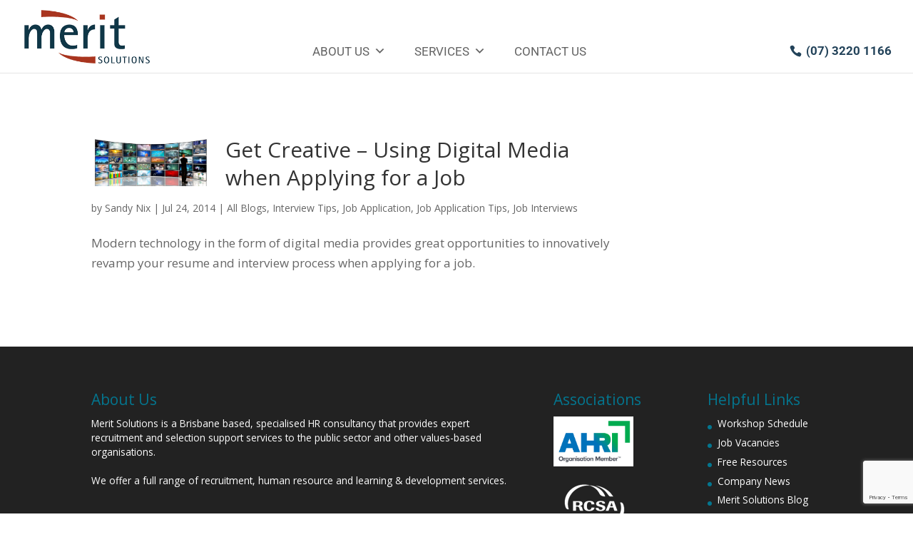

--- FILE ---
content_type: text/html; charset=utf-8
request_url: https://www.google.com/recaptcha/api2/anchor?ar=1&k=6LeLJYkUAAAAAH-j37rcfFaRZNF_ASHO6_JUFQfk&co=aHR0cHM6Ly93d3cubWVyaXRzb2x1dGlvbnMuY29tLmF1OjQ0Mw..&hl=en&v=PoyoqOPhxBO7pBk68S4YbpHZ&size=invisible&anchor-ms=20000&execute-ms=30000&cb=2te3qdvziuyf
body_size: 48590
content:
<!DOCTYPE HTML><html dir="ltr" lang="en"><head><meta http-equiv="Content-Type" content="text/html; charset=UTF-8">
<meta http-equiv="X-UA-Compatible" content="IE=edge">
<title>reCAPTCHA</title>
<style type="text/css">
/* cyrillic-ext */
@font-face {
  font-family: 'Roboto';
  font-style: normal;
  font-weight: 400;
  font-stretch: 100%;
  src: url(//fonts.gstatic.com/s/roboto/v48/KFO7CnqEu92Fr1ME7kSn66aGLdTylUAMa3GUBHMdazTgWw.woff2) format('woff2');
  unicode-range: U+0460-052F, U+1C80-1C8A, U+20B4, U+2DE0-2DFF, U+A640-A69F, U+FE2E-FE2F;
}
/* cyrillic */
@font-face {
  font-family: 'Roboto';
  font-style: normal;
  font-weight: 400;
  font-stretch: 100%;
  src: url(//fonts.gstatic.com/s/roboto/v48/KFO7CnqEu92Fr1ME7kSn66aGLdTylUAMa3iUBHMdazTgWw.woff2) format('woff2');
  unicode-range: U+0301, U+0400-045F, U+0490-0491, U+04B0-04B1, U+2116;
}
/* greek-ext */
@font-face {
  font-family: 'Roboto';
  font-style: normal;
  font-weight: 400;
  font-stretch: 100%;
  src: url(//fonts.gstatic.com/s/roboto/v48/KFO7CnqEu92Fr1ME7kSn66aGLdTylUAMa3CUBHMdazTgWw.woff2) format('woff2');
  unicode-range: U+1F00-1FFF;
}
/* greek */
@font-face {
  font-family: 'Roboto';
  font-style: normal;
  font-weight: 400;
  font-stretch: 100%;
  src: url(//fonts.gstatic.com/s/roboto/v48/KFO7CnqEu92Fr1ME7kSn66aGLdTylUAMa3-UBHMdazTgWw.woff2) format('woff2');
  unicode-range: U+0370-0377, U+037A-037F, U+0384-038A, U+038C, U+038E-03A1, U+03A3-03FF;
}
/* math */
@font-face {
  font-family: 'Roboto';
  font-style: normal;
  font-weight: 400;
  font-stretch: 100%;
  src: url(//fonts.gstatic.com/s/roboto/v48/KFO7CnqEu92Fr1ME7kSn66aGLdTylUAMawCUBHMdazTgWw.woff2) format('woff2');
  unicode-range: U+0302-0303, U+0305, U+0307-0308, U+0310, U+0312, U+0315, U+031A, U+0326-0327, U+032C, U+032F-0330, U+0332-0333, U+0338, U+033A, U+0346, U+034D, U+0391-03A1, U+03A3-03A9, U+03B1-03C9, U+03D1, U+03D5-03D6, U+03F0-03F1, U+03F4-03F5, U+2016-2017, U+2034-2038, U+203C, U+2040, U+2043, U+2047, U+2050, U+2057, U+205F, U+2070-2071, U+2074-208E, U+2090-209C, U+20D0-20DC, U+20E1, U+20E5-20EF, U+2100-2112, U+2114-2115, U+2117-2121, U+2123-214F, U+2190, U+2192, U+2194-21AE, U+21B0-21E5, U+21F1-21F2, U+21F4-2211, U+2213-2214, U+2216-22FF, U+2308-230B, U+2310, U+2319, U+231C-2321, U+2336-237A, U+237C, U+2395, U+239B-23B7, U+23D0, U+23DC-23E1, U+2474-2475, U+25AF, U+25B3, U+25B7, U+25BD, U+25C1, U+25CA, U+25CC, U+25FB, U+266D-266F, U+27C0-27FF, U+2900-2AFF, U+2B0E-2B11, U+2B30-2B4C, U+2BFE, U+3030, U+FF5B, U+FF5D, U+1D400-1D7FF, U+1EE00-1EEFF;
}
/* symbols */
@font-face {
  font-family: 'Roboto';
  font-style: normal;
  font-weight: 400;
  font-stretch: 100%;
  src: url(//fonts.gstatic.com/s/roboto/v48/KFO7CnqEu92Fr1ME7kSn66aGLdTylUAMaxKUBHMdazTgWw.woff2) format('woff2');
  unicode-range: U+0001-000C, U+000E-001F, U+007F-009F, U+20DD-20E0, U+20E2-20E4, U+2150-218F, U+2190, U+2192, U+2194-2199, U+21AF, U+21E6-21F0, U+21F3, U+2218-2219, U+2299, U+22C4-22C6, U+2300-243F, U+2440-244A, U+2460-24FF, U+25A0-27BF, U+2800-28FF, U+2921-2922, U+2981, U+29BF, U+29EB, U+2B00-2BFF, U+4DC0-4DFF, U+FFF9-FFFB, U+10140-1018E, U+10190-1019C, U+101A0, U+101D0-101FD, U+102E0-102FB, U+10E60-10E7E, U+1D2C0-1D2D3, U+1D2E0-1D37F, U+1F000-1F0FF, U+1F100-1F1AD, U+1F1E6-1F1FF, U+1F30D-1F30F, U+1F315, U+1F31C, U+1F31E, U+1F320-1F32C, U+1F336, U+1F378, U+1F37D, U+1F382, U+1F393-1F39F, U+1F3A7-1F3A8, U+1F3AC-1F3AF, U+1F3C2, U+1F3C4-1F3C6, U+1F3CA-1F3CE, U+1F3D4-1F3E0, U+1F3ED, U+1F3F1-1F3F3, U+1F3F5-1F3F7, U+1F408, U+1F415, U+1F41F, U+1F426, U+1F43F, U+1F441-1F442, U+1F444, U+1F446-1F449, U+1F44C-1F44E, U+1F453, U+1F46A, U+1F47D, U+1F4A3, U+1F4B0, U+1F4B3, U+1F4B9, U+1F4BB, U+1F4BF, U+1F4C8-1F4CB, U+1F4D6, U+1F4DA, U+1F4DF, U+1F4E3-1F4E6, U+1F4EA-1F4ED, U+1F4F7, U+1F4F9-1F4FB, U+1F4FD-1F4FE, U+1F503, U+1F507-1F50B, U+1F50D, U+1F512-1F513, U+1F53E-1F54A, U+1F54F-1F5FA, U+1F610, U+1F650-1F67F, U+1F687, U+1F68D, U+1F691, U+1F694, U+1F698, U+1F6AD, U+1F6B2, U+1F6B9-1F6BA, U+1F6BC, U+1F6C6-1F6CF, U+1F6D3-1F6D7, U+1F6E0-1F6EA, U+1F6F0-1F6F3, U+1F6F7-1F6FC, U+1F700-1F7FF, U+1F800-1F80B, U+1F810-1F847, U+1F850-1F859, U+1F860-1F887, U+1F890-1F8AD, U+1F8B0-1F8BB, U+1F8C0-1F8C1, U+1F900-1F90B, U+1F93B, U+1F946, U+1F984, U+1F996, U+1F9E9, U+1FA00-1FA6F, U+1FA70-1FA7C, U+1FA80-1FA89, U+1FA8F-1FAC6, U+1FACE-1FADC, U+1FADF-1FAE9, U+1FAF0-1FAF8, U+1FB00-1FBFF;
}
/* vietnamese */
@font-face {
  font-family: 'Roboto';
  font-style: normal;
  font-weight: 400;
  font-stretch: 100%;
  src: url(//fonts.gstatic.com/s/roboto/v48/KFO7CnqEu92Fr1ME7kSn66aGLdTylUAMa3OUBHMdazTgWw.woff2) format('woff2');
  unicode-range: U+0102-0103, U+0110-0111, U+0128-0129, U+0168-0169, U+01A0-01A1, U+01AF-01B0, U+0300-0301, U+0303-0304, U+0308-0309, U+0323, U+0329, U+1EA0-1EF9, U+20AB;
}
/* latin-ext */
@font-face {
  font-family: 'Roboto';
  font-style: normal;
  font-weight: 400;
  font-stretch: 100%;
  src: url(//fonts.gstatic.com/s/roboto/v48/KFO7CnqEu92Fr1ME7kSn66aGLdTylUAMa3KUBHMdazTgWw.woff2) format('woff2');
  unicode-range: U+0100-02BA, U+02BD-02C5, U+02C7-02CC, U+02CE-02D7, U+02DD-02FF, U+0304, U+0308, U+0329, U+1D00-1DBF, U+1E00-1E9F, U+1EF2-1EFF, U+2020, U+20A0-20AB, U+20AD-20C0, U+2113, U+2C60-2C7F, U+A720-A7FF;
}
/* latin */
@font-face {
  font-family: 'Roboto';
  font-style: normal;
  font-weight: 400;
  font-stretch: 100%;
  src: url(//fonts.gstatic.com/s/roboto/v48/KFO7CnqEu92Fr1ME7kSn66aGLdTylUAMa3yUBHMdazQ.woff2) format('woff2');
  unicode-range: U+0000-00FF, U+0131, U+0152-0153, U+02BB-02BC, U+02C6, U+02DA, U+02DC, U+0304, U+0308, U+0329, U+2000-206F, U+20AC, U+2122, U+2191, U+2193, U+2212, U+2215, U+FEFF, U+FFFD;
}
/* cyrillic-ext */
@font-face {
  font-family: 'Roboto';
  font-style: normal;
  font-weight: 500;
  font-stretch: 100%;
  src: url(//fonts.gstatic.com/s/roboto/v48/KFO7CnqEu92Fr1ME7kSn66aGLdTylUAMa3GUBHMdazTgWw.woff2) format('woff2');
  unicode-range: U+0460-052F, U+1C80-1C8A, U+20B4, U+2DE0-2DFF, U+A640-A69F, U+FE2E-FE2F;
}
/* cyrillic */
@font-face {
  font-family: 'Roboto';
  font-style: normal;
  font-weight: 500;
  font-stretch: 100%;
  src: url(//fonts.gstatic.com/s/roboto/v48/KFO7CnqEu92Fr1ME7kSn66aGLdTylUAMa3iUBHMdazTgWw.woff2) format('woff2');
  unicode-range: U+0301, U+0400-045F, U+0490-0491, U+04B0-04B1, U+2116;
}
/* greek-ext */
@font-face {
  font-family: 'Roboto';
  font-style: normal;
  font-weight: 500;
  font-stretch: 100%;
  src: url(//fonts.gstatic.com/s/roboto/v48/KFO7CnqEu92Fr1ME7kSn66aGLdTylUAMa3CUBHMdazTgWw.woff2) format('woff2');
  unicode-range: U+1F00-1FFF;
}
/* greek */
@font-face {
  font-family: 'Roboto';
  font-style: normal;
  font-weight: 500;
  font-stretch: 100%;
  src: url(//fonts.gstatic.com/s/roboto/v48/KFO7CnqEu92Fr1ME7kSn66aGLdTylUAMa3-UBHMdazTgWw.woff2) format('woff2');
  unicode-range: U+0370-0377, U+037A-037F, U+0384-038A, U+038C, U+038E-03A1, U+03A3-03FF;
}
/* math */
@font-face {
  font-family: 'Roboto';
  font-style: normal;
  font-weight: 500;
  font-stretch: 100%;
  src: url(//fonts.gstatic.com/s/roboto/v48/KFO7CnqEu92Fr1ME7kSn66aGLdTylUAMawCUBHMdazTgWw.woff2) format('woff2');
  unicode-range: U+0302-0303, U+0305, U+0307-0308, U+0310, U+0312, U+0315, U+031A, U+0326-0327, U+032C, U+032F-0330, U+0332-0333, U+0338, U+033A, U+0346, U+034D, U+0391-03A1, U+03A3-03A9, U+03B1-03C9, U+03D1, U+03D5-03D6, U+03F0-03F1, U+03F4-03F5, U+2016-2017, U+2034-2038, U+203C, U+2040, U+2043, U+2047, U+2050, U+2057, U+205F, U+2070-2071, U+2074-208E, U+2090-209C, U+20D0-20DC, U+20E1, U+20E5-20EF, U+2100-2112, U+2114-2115, U+2117-2121, U+2123-214F, U+2190, U+2192, U+2194-21AE, U+21B0-21E5, U+21F1-21F2, U+21F4-2211, U+2213-2214, U+2216-22FF, U+2308-230B, U+2310, U+2319, U+231C-2321, U+2336-237A, U+237C, U+2395, U+239B-23B7, U+23D0, U+23DC-23E1, U+2474-2475, U+25AF, U+25B3, U+25B7, U+25BD, U+25C1, U+25CA, U+25CC, U+25FB, U+266D-266F, U+27C0-27FF, U+2900-2AFF, U+2B0E-2B11, U+2B30-2B4C, U+2BFE, U+3030, U+FF5B, U+FF5D, U+1D400-1D7FF, U+1EE00-1EEFF;
}
/* symbols */
@font-face {
  font-family: 'Roboto';
  font-style: normal;
  font-weight: 500;
  font-stretch: 100%;
  src: url(//fonts.gstatic.com/s/roboto/v48/KFO7CnqEu92Fr1ME7kSn66aGLdTylUAMaxKUBHMdazTgWw.woff2) format('woff2');
  unicode-range: U+0001-000C, U+000E-001F, U+007F-009F, U+20DD-20E0, U+20E2-20E4, U+2150-218F, U+2190, U+2192, U+2194-2199, U+21AF, U+21E6-21F0, U+21F3, U+2218-2219, U+2299, U+22C4-22C6, U+2300-243F, U+2440-244A, U+2460-24FF, U+25A0-27BF, U+2800-28FF, U+2921-2922, U+2981, U+29BF, U+29EB, U+2B00-2BFF, U+4DC0-4DFF, U+FFF9-FFFB, U+10140-1018E, U+10190-1019C, U+101A0, U+101D0-101FD, U+102E0-102FB, U+10E60-10E7E, U+1D2C0-1D2D3, U+1D2E0-1D37F, U+1F000-1F0FF, U+1F100-1F1AD, U+1F1E6-1F1FF, U+1F30D-1F30F, U+1F315, U+1F31C, U+1F31E, U+1F320-1F32C, U+1F336, U+1F378, U+1F37D, U+1F382, U+1F393-1F39F, U+1F3A7-1F3A8, U+1F3AC-1F3AF, U+1F3C2, U+1F3C4-1F3C6, U+1F3CA-1F3CE, U+1F3D4-1F3E0, U+1F3ED, U+1F3F1-1F3F3, U+1F3F5-1F3F7, U+1F408, U+1F415, U+1F41F, U+1F426, U+1F43F, U+1F441-1F442, U+1F444, U+1F446-1F449, U+1F44C-1F44E, U+1F453, U+1F46A, U+1F47D, U+1F4A3, U+1F4B0, U+1F4B3, U+1F4B9, U+1F4BB, U+1F4BF, U+1F4C8-1F4CB, U+1F4D6, U+1F4DA, U+1F4DF, U+1F4E3-1F4E6, U+1F4EA-1F4ED, U+1F4F7, U+1F4F9-1F4FB, U+1F4FD-1F4FE, U+1F503, U+1F507-1F50B, U+1F50D, U+1F512-1F513, U+1F53E-1F54A, U+1F54F-1F5FA, U+1F610, U+1F650-1F67F, U+1F687, U+1F68D, U+1F691, U+1F694, U+1F698, U+1F6AD, U+1F6B2, U+1F6B9-1F6BA, U+1F6BC, U+1F6C6-1F6CF, U+1F6D3-1F6D7, U+1F6E0-1F6EA, U+1F6F0-1F6F3, U+1F6F7-1F6FC, U+1F700-1F7FF, U+1F800-1F80B, U+1F810-1F847, U+1F850-1F859, U+1F860-1F887, U+1F890-1F8AD, U+1F8B0-1F8BB, U+1F8C0-1F8C1, U+1F900-1F90B, U+1F93B, U+1F946, U+1F984, U+1F996, U+1F9E9, U+1FA00-1FA6F, U+1FA70-1FA7C, U+1FA80-1FA89, U+1FA8F-1FAC6, U+1FACE-1FADC, U+1FADF-1FAE9, U+1FAF0-1FAF8, U+1FB00-1FBFF;
}
/* vietnamese */
@font-face {
  font-family: 'Roboto';
  font-style: normal;
  font-weight: 500;
  font-stretch: 100%;
  src: url(//fonts.gstatic.com/s/roboto/v48/KFO7CnqEu92Fr1ME7kSn66aGLdTylUAMa3OUBHMdazTgWw.woff2) format('woff2');
  unicode-range: U+0102-0103, U+0110-0111, U+0128-0129, U+0168-0169, U+01A0-01A1, U+01AF-01B0, U+0300-0301, U+0303-0304, U+0308-0309, U+0323, U+0329, U+1EA0-1EF9, U+20AB;
}
/* latin-ext */
@font-face {
  font-family: 'Roboto';
  font-style: normal;
  font-weight: 500;
  font-stretch: 100%;
  src: url(//fonts.gstatic.com/s/roboto/v48/KFO7CnqEu92Fr1ME7kSn66aGLdTylUAMa3KUBHMdazTgWw.woff2) format('woff2');
  unicode-range: U+0100-02BA, U+02BD-02C5, U+02C7-02CC, U+02CE-02D7, U+02DD-02FF, U+0304, U+0308, U+0329, U+1D00-1DBF, U+1E00-1E9F, U+1EF2-1EFF, U+2020, U+20A0-20AB, U+20AD-20C0, U+2113, U+2C60-2C7F, U+A720-A7FF;
}
/* latin */
@font-face {
  font-family: 'Roboto';
  font-style: normal;
  font-weight: 500;
  font-stretch: 100%;
  src: url(//fonts.gstatic.com/s/roboto/v48/KFO7CnqEu92Fr1ME7kSn66aGLdTylUAMa3yUBHMdazQ.woff2) format('woff2');
  unicode-range: U+0000-00FF, U+0131, U+0152-0153, U+02BB-02BC, U+02C6, U+02DA, U+02DC, U+0304, U+0308, U+0329, U+2000-206F, U+20AC, U+2122, U+2191, U+2193, U+2212, U+2215, U+FEFF, U+FFFD;
}
/* cyrillic-ext */
@font-face {
  font-family: 'Roboto';
  font-style: normal;
  font-weight: 900;
  font-stretch: 100%;
  src: url(//fonts.gstatic.com/s/roboto/v48/KFO7CnqEu92Fr1ME7kSn66aGLdTylUAMa3GUBHMdazTgWw.woff2) format('woff2');
  unicode-range: U+0460-052F, U+1C80-1C8A, U+20B4, U+2DE0-2DFF, U+A640-A69F, U+FE2E-FE2F;
}
/* cyrillic */
@font-face {
  font-family: 'Roboto';
  font-style: normal;
  font-weight: 900;
  font-stretch: 100%;
  src: url(//fonts.gstatic.com/s/roboto/v48/KFO7CnqEu92Fr1ME7kSn66aGLdTylUAMa3iUBHMdazTgWw.woff2) format('woff2');
  unicode-range: U+0301, U+0400-045F, U+0490-0491, U+04B0-04B1, U+2116;
}
/* greek-ext */
@font-face {
  font-family: 'Roboto';
  font-style: normal;
  font-weight: 900;
  font-stretch: 100%;
  src: url(//fonts.gstatic.com/s/roboto/v48/KFO7CnqEu92Fr1ME7kSn66aGLdTylUAMa3CUBHMdazTgWw.woff2) format('woff2');
  unicode-range: U+1F00-1FFF;
}
/* greek */
@font-face {
  font-family: 'Roboto';
  font-style: normal;
  font-weight: 900;
  font-stretch: 100%;
  src: url(//fonts.gstatic.com/s/roboto/v48/KFO7CnqEu92Fr1ME7kSn66aGLdTylUAMa3-UBHMdazTgWw.woff2) format('woff2');
  unicode-range: U+0370-0377, U+037A-037F, U+0384-038A, U+038C, U+038E-03A1, U+03A3-03FF;
}
/* math */
@font-face {
  font-family: 'Roboto';
  font-style: normal;
  font-weight: 900;
  font-stretch: 100%;
  src: url(//fonts.gstatic.com/s/roboto/v48/KFO7CnqEu92Fr1ME7kSn66aGLdTylUAMawCUBHMdazTgWw.woff2) format('woff2');
  unicode-range: U+0302-0303, U+0305, U+0307-0308, U+0310, U+0312, U+0315, U+031A, U+0326-0327, U+032C, U+032F-0330, U+0332-0333, U+0338, U+033A, U+0346, U+034D, U+0391-03A1, U+03A3-03A9, U+03B1-03C9, U+03D1, U+03D5-03D6, U+03F0-03F1, U+03F4-03F5, U+2016-2017, U+2034-2038, U+203C, U+2040, U+2043, U+2047, U+2050, U+2057, U+205F, U+2070-2071, U+2074-208E, U+2090-209C, U+20D0-20DC, U+20E1, U+20E5-20EF, U+2100-2112, U+2114-2115, U+2117-2121, U+2123-214F, U+2190, U+2192, U+2194-21AE, U+21B0-21E5, U+21F1-21F2, U+21F4-2211, U+2213-2214, U+2216-22FF, U+2308-230B, U+2310, U+2319, U+231C-2321, U+2336-237A, U+237C, U+2395, U+239B-23B7, U+23D0, U+23DC-23E1, U+2474-2475, U+25AF, U+25B3, U+25B7, U+25BD, U+25C1, U+25CA, U+25CC, U+25FB, U+266D-266F, U+27C0-27FF, U+2900-2AFF, U+2B0E-2B11, U+2B30-2B4C, U+2BFE, U+3030, U+FF5B, U+FF5D, U+1D400-1D7FF, U+1EE00-1EEFF;
}
/* symbols */
@font-face {
  font-family: 'Roboto';
  font-style: normal;
  font-weight: 900;
  font-stretch: 100%;
  src: url(//fonts.gstatic.com/s/roboto/v48/KFO7CnqEu92Fr1ME7kSn66aGLdTylUAMaxKUBHMdazTgWw.woff2) format('woff2');
  unicode-range: U+0001-000C, U+000E-001F, U+007F-009F, U+20DD-20E0, U+20E2-20E4, U+2150-218F, U+2190, U+2192, U+2194-2199, U+21AF, U+21E6-21F0, U+21F3, U+2218-2219, U+2299, U+22C4-22C6, U+2300-243F, U+2440-244A, U+2460-24FF, U+25A0-27BF, U+2800-28FF, U+2921-2922, U+2981, U+29BF, U+29EB, U+2B00-2BFF, U+4DC0-4DFF, U+FFF9-FFFB, U+10140-1018E, U+10190-1019C, U+101A0, U+101D0-101FD, U+102E0-102FB, U+10E60-10E7E, U+1D2C0-1D2D3, U+1D2E0-1D37F, U+1F000-1F0FF, U+1F100-1F1AD, U+1F1E6-1F1FF, U+1F30D-1F30F, U+1F315, U+1F31C, U+1F31E, U+1F320-1F32C, U+1F336, U+1F378, U+1F37D, U+1F382, U+1F393-1F39F, U+1F3A7-1F3A8, U+1F3AC-1F3AF, U+1F3C2, U+1F3C4-1F3C6, U+1F3CA-1F3CE, U+1F3D4-1F3E0, U+1F3ED, U+1F3F1-1F3F3, U+1F3F5-1F3F7, U+1F408, U+1F415, U+1F41F, U+1F426, U+1F43F, U+1F441-1F442, U+1F444, U+1F446-1F449, U+1F44C-1F44E, U+1F453, U+1F46A, U+1F47D, U+1F4A3, U+1F4B0, U+1F4B3, U+1F4B9, U+1F4BB, U+1F4BF, U+1F4C8-1F4CB, U+1F4D6, U+1F4DA, U+1F4DF, U+1F4E3-1F4E6, U+1F4EA-1F4ED, U+1F4F7, U+1F4F9-1F4FB, U+1F4FD-1F4FE, U+1F503, U+1F507-1F50B, U+1F50D, U+1F512-1F513, U+1F53E-1F54A, U+1F54F-1F5FA, U+1F610, U+1F650-1F67F, U+1F687, U+1F68D, U+1F691, U+1F694, U+1F698, U+1F6AD, U+1F6B2, U+1F6B9-1F6BA, U+1F6BC, U+1F6C6-1F6CF, U+1F6D3-1F6D7, U+1F6E0-1F6EA, U+1F6F0-1F6F3, U+1F6F7-1F6FC, U+1F700-1F7FF, U+1F800-1F80B, U+1F810-1F847, U+1F850-1F859, U+1F860-1F887, U+1F890-1F8AD, U+1F8B0-1F8BB, U+1F8C0-1F8C1, U+1F900-1F90B, U+1F93B, U+1F946, U+1F984, U+1F996, U+1F9E9, U+1FA00-1FA6F, U+1FA70-1FA7C, U+1FA80-1FA89, U+1FA8F-1FAC6, U+1FACE-1FADC, U+1FADF-1FAE9, U+1FAF0-1FAF8, U+1FB00-1FBFF;
}
/* vietnamese */
@font-face {
  font-family: 'Roboto';
  font-style: normal;
  font-weight: 900;
  font-stretch: 100%;
  src: url(//fonts.gstatic.com/s/roboto/v48/KFO7CnqEu92Fr1ME7kSn66aGLdTylUAMa3OUBHMdazTgWw.woff2) format('woff2');
  unicode-range: U+0102-0103, U+0110-0111, U+0128-0129, U+0168-0169, U+01A0-01A1, U+01AF-01B0, U+0300-0301, U+0303-0304, U+0308-0309, U+0323, U+0329, U+1EA0-1EF9, U+20AB;
}
/* latin-ext */
@font-face {
  font-family: 'Roboto';
  font-style: normal;
  font-weight: 900;
  font-stretch: 100%;
  src: url(//fonts.gstatic.com/s/roboto/v48/KFO7CnqEu92Fr1ME7kSn66aGLdTylUAMa3KUBHMdazTgWw.woff2) format('woff2');
  unicode-range: U+0100-02BA, U+02BD-02C5, U+02C7-02CC, U+02CE-02D7, U+02DD-02FF, U+0304, U+0308, U+0329, U+1D00-1DBF, U+1E00-1E9F, U+1EF2-1EFF, U+2020, U+20A0-20AB, U+20AD-20C0, U+2113, U+2C60-2C7F, U+A720-A7FF;
}
/* latin */
@font-face {
  font-family: 'Roboto';
  font-style: normal;
  font-weight: 900;
  font-stretch: 100%;
  src: url(//fonts.gstatic.com/s/roboto/v48/KFO7CnqEu92Fr1ME7kSn66aGLdTylUAMa3yUBHMdazQ.woff2) format('woff2');
  unicode-range: U+0000-00FF, U+0131, U+0152-0153, U+02BB-02BC, U+02C6, U+02DA, U+02DC, U+0304, U+0308, U+0329, U+2000-206F, U+20AC, U+2122, U+2191, U+2193, U+2212, U+2215, U+FEFF, U+FFFD;
}

</style>
<link rel="stylesheet" type="text/css" href="https://www.gstatic.com/recaptcha/releases/PoyoqOPhxBO7pBk68S4YbpHZ/styles__ltr.css">
<script nonce="ZnCNzXHs4m_05z1--vL-oA" type="text/javascript">window['__recaptcha_api'] = 'https://www.google.com/recaptcha/api2/';</script>
<script type="text/javascript" src="https://www.gstatic.com/recaptcha/releases/PoyoqOPhxBO7pBk68S4YbpHZ/recaptcha__en.js" nonce="ZnCNzXHs4m_05z1--vL-oA">
      
    </script></head>
<body><div id="rc-anchor-alert" class="rc-anchor-alert"></div>
<input type="hidden" id="recaptcha-token" value="[base64]">
<script type="text/javascript" nonce="ZnCNzXHs4m_05z1--vL-oA">
      recaptcha.anchor.Main.init("[\x22ainput\x22,[\x22bgdata\x22,\x22\x22,\[base64]/[base64]/[base64]/[base64]/cjw8ejpyPj4+eil9Y2F0Y2gobCl7dGhyb3cgbDt9fSxIPWZ1bmN0aW9uKHcsdCx6KXtpZih3PT0xOTR8fHc9PTIwOCl0LnZbd10/dC52W3ddLmNvbmNhdCh6KTp0LnZbd109b2Yoeix0KTtlbHNle2lmKHQuYkImJnchPTMxNylyZXR1cm47dz09NjZ8fHc9PTEyMnx8dz09NDcwfHx3PT00NHx8dz09NDE2fHx3PT0zOTd8fHc9PTQyMXx8dz09Njh8fHc9PTcwfHx3PT0xODQ/[base64]/[base64]/[base64]/bmV3IGRbVl0oSlswXSk6cD09Mj9uZXcgZFtWXShKWzBdLEpbMV0pOnA9PTM/bmV3IGRbVl0oSlswXSxKWzFdLEpbMl0pOnA9PTQ/[base64]/[base64]/[base64]/[base64]\x22,\[base64]\\u003d\x22,\[base64]/DvcKHIsOFwrYYw5TDkcOzwp/CixxML8KgfcOVPhHDh1vCrsOAwqjDo8Klwr7Dm8OmGH5mwp5nRBluWsOpXTbChcO1XsKuUsKLw4bCunLDiSMywoZ0w6BCwrzDuVx4DsOewo7Di0tIw7FjAMK6wojCnsOgw6ZnAMKmNDN+wrvDqcKmTcK/[base64]/Ct8KkwrbDksOVwofCgSvCnsOIBDLCrSo9BkdiwrHDlcOUKsKsGMKhCHHDsMKCw6kPWMKuF19rWcK9dcKnQD/Cl3DDjsOJwqHDncO9XMOwwp7DvMKFw7DDh0I9w4Ydw7Y1F244WS5ZwrXDtG7CgHLCtDbDvD/DlXfDrCXDk8OAw4IPHEjCgWJaLMOmwpc5wqbDqcK/[base64]/Dp0rCtWrClcOobydudjEDw7vDiWl6IcKIwp5EwrYmwrvDjk/Dj8OYM8KKSsKxO8OQwqkzwpgJRGUGPH1rwoEYw4IPw6M3ZyXDkcKme8Onw4hSwoTCl8Klw6PCuGJUwqzCusK9OMKkwq/CmcKvBUjCr0DDuMKowq/DrsKaRcOFASjChsKJwp7DkjnCscOvPTPCvsKLfHk4w7E8w6XCkTfDnEDDq8Kfw6s2BlrDn3/[base64]/[base64]/[base64]/DiWLCmsKOw5fDiQ3CjsO8wpjCjT3CuMOGbcKAHSvCtx7CjVHDgsOcCnFhwq3Dm8Ofw4RmUDRuwoPDkXnDtsK6VxHCksOjw4TCncKxwrTChsKIwpUYwonCs23CoA/Cm3zDosKmGzTDgsKPFcOYdsOSLQZTwo3Cm2vDji0kw6bCtMOUwrB9EMKGDgB/JsKyw7MNwpXCs8O/J8KkTj9AwqfDmEPDvngnAgHDvsO+w5R/[base64]/Ck8Ouw7DCtA3DmEZpw7NNflwBVEZkWcK2wrPDtj/DnD/[base64]/[base64]/CrSTDjsO1T8OYYzXCo8ONw4vDssKfwqTDmGkfb1ZxTcKwNGtXwqVPV8OqwrZRIVdlw6XCrUJTBQhkwq/Dj8OIBMOgw4ERw5gyw706wr/DkF5IKSh/JiloKl/[base64]/DrMOtL8OnwqfCvsKsa8OlFcOEDhZqESZrEhxKwqnDvErCt0QhGhzDosKvFUTDqsODQDjCiycEYMKFbxvDgsOUwpTDk29MXMOQOcKwwoUFwpDDs8OgaBljw6TDosO/w7Y1MRXDjsK3w5RFwpbCosOpI8OfSmBYwqDCi8O3w4BlwqDCs37DtzFYWcKGwqlmHERgPMKRRcKUwqPDosKbw6/[base64]/DpMOcwqxJC3PDscKfwoHDpCgow6zDi8KoXsObw4DDhU/CkcO2wqDChcKDwo7DtcO9wo7Dj0bDssOxw5dvZBl5wrnCpcKXw6PDlwkwND3CvH4cQ8K7HcO/w5fDkcK2wrZbwrhpU8ObdnDCtSvDsHvCgsKNP8Oww6xiMsK5Y8OjwrrDr8O3GcOUYMKew7bCp08lDsKvSGzCiEDDmVbDsG4Aw50HL27Dn8K7w5PDusK7GMORDcK2RMOWQsO/CSJAwowiBH8ZwrjCiMO3AQPDtcKqFsOjwqUSwpsWBsOcw6nDmcOkecOBRH3DmsKRJlJLd1XDvGY4wrcwwoHDhMKkeMKdUsK9wptGwp8MWXVoQ1XDqsK8wpzCscKoSxEYKMOzBHs/w49xQmx/L8KUHsKNJVHCrnrCpD5+wrTCuHfClR3Cs3lWw4xSa249D8K/D8KJNDAEejhZBMOqwrTDjGvCkMOJw5XDpnPCqcKvw4oXAXrCqsK1CsKrV3d/[base64]/ClzI9PQDChMKzesOTw4DDrsOdw5AyXGnDmMORwpjDisK6JMOnNF7ClGJNw6psw47CkcK8wofCvcKDWcKRw4hKwpR9wqPCi8OYVGRud3RVw5ZvwocNwqTCvMKCw4/Dvy3DoG3Dj8KYCR3DisK/RsOPcMKoTsKhRyvDlsOowrcXw4bCqW5ZGQrCvcKqw6cpdcK/SUXCkTrDi2MvwrU+EQtJwp9pZ8OERibCgFLCl8OOw49fwqMBw6vCo3fDlcKuwpZLwqZOwoxuwqQSZijChcKtwqhzAcKZY8O+wpgdfA94ODwyGcKzw4sXw4TCnXI6wrfDjGxGcsKaAcOxbMK5UsKYw4B2N8OQw6oRw5zDoQljwoAdCcOywqRqICV8wp8/[base64]/DsxbDjMKHCsOsJSITw5HCujvDrznCtBNgw7VVC8OZwqrDkSdBwrR8wosqR8KrwqcvBzzDlj7DksKgwo9bKMKIw6RCw6V/wppgw7ZnwoY1w4XCiMK2C0XCnV13w65rwp/[base64]/XDfDosOFUMKMwrfCnWtuw7FYw4TCkMOXacOuw6/CjVDDkxUPw6rCgjgcwovDl8KXwrTCjsK+TMOhw4HCtGDCihfCimNiwp7DoE7CqcOJGkYFGMOew6fDmDpoAh/DgMO7GcKUwr3DuRPDv8O2a8OjAWEUWMOlVsOiTDA3BMOwdcKRw5vCpMKRwoXCpyxow74dw4/DjsOPYsK/RcKKV8OmPsO+PcKXwq3Dp2/[base64]/DqB14w7XCgsO+wrDDhx8zwobDsFTCicKXcMKUw4TCmhI+w7lkJVfCp8K5w70EwpNtcVNQw5bDo355woFaworDkAoqJAliw7tCwpDCkWBJw7hpw63DlnjDtcOCGMOUw7/DlsKVRMKvw4c3b8KYwowTwqxBw5nDl8O8BXB0wo7ClMOdw5wew6/[base64]/[base64]/DhWbCqsK9Y8OFw4nChy/CmQERK8OlL8KEwrnDqwjDm8Kewo/[base64]/w6zDocOFZnTCmsOJw54bVVnChsK8wrZawrHCpmxWElfDnCLCvsOyaSrCjMKYMXEnMsOTD8KAPMKFwqEBw7LClRx0JMKXP8OeHsKKMcO3VXzChA/[base64]/DknwvbS4XccKvKRbCqELCj2XDkMK/[base64]/EizDnD4LwqfDosOmwq9GImLCk8KMw6lDw41AGzzDhE5owoTDimsEw7Nvw4DCmC3CucO2dzd+wr0Qw7hpTcOGwoJzw67DjMKUACkceWk4Zg0QBmjDpMOXB3Bpw4rDq8OKw4nDlsO3w4xOw4rCusOFw4bDtsOICmNXw7lIOcOSw4vCki/[base64]/CtcOSw712XFsoS8OIXzg5wr1Vw5h6cyFzaxXCrVfCpMKMwoxoNitPwoDCq8OAw4I3w7rCmcOKw5caX8OQSHnDj1UwUXHDpH/[base64]/[base64]/Dvn97w6AuQ8Kfwq5PRsKNwpVRwp8FFcKmJ8Kow7nDtMKrwroXZF/DnlzCmUkrQnodw4oIw47Ch8Kbw6Y/RcOJw4vClC3CnjfDhWXCtsOqwrIkw4/CmcOJQcOeM8Kyw64kwr8NMRTDrcOxwqDCi8KKMHvDpsKhwpLDqTkJw59Bw7UiwoEPDnB5w7PDhcKKcDFhw4RdZjVQFMKCa8Oww7UzS2nDhcOIfXzCsEw9NMK5AHHCksO/IsKqWBhKcEjDrsKTHnsEw57CrAnCssONfh7DhMOeLy1zw41Ew4wfwq9WwoBaQMOGcknDh8OGZ8OZL1UYworDjQfDj8OBw7tBwo8cdMOLwrdow5hXw7nDnsOswoRpNXk3wq/[base64]/Cj8O1w64lbcKIQkcLw7gmw7XDpcOww5MEw4lywo/CpMOHw4bCucOtw4MFNHHDpxXChUYzwoscw4AmwpXCm0Yaw64ZScKBDsOYwojCildxXsKOY8OYw5xZwpl3wqUzwrvDh00Zw7BnChEYC8OUScO0wrvDhUYKVsO8MEV8BEIOTVsxwr3CgcKtw64Nw7FbbWhMasKow65jw7spwqrCgi0Bw5rCkmU/[base64]/CuMOwwpXCtAfDuxjCoMK/PMOvwp5jXMKZG8KaNxTDrcOowr7DvkV5wobDksODdSPDpMK0wqbCnhDCjcKiREMKw6F/OMOJwqMyw7nDhhjDvW4VR8K/[base64]/CrsOiEsOCw6RkQsO8wpgSckvCsFTChzdLw6lOw6zChD/CrsKfw5jDtQnCjnHCtxM7LMO+ccK8wpA/[base64]/[base64]/[base64]/DhSTCncOmwrDClhIuSsOowp4hbcK+GiXCvVbCt8KhwqZywrDDsSnCu8KhWxMGw73DhsO+ZsOBAMOFwpvDlVXCkmkqSEnCuMOpwqPDu8KnEm/Dt8OcwpvCsV1/R27CqMOmG8K4JV/[base64]/woJiIMKVw5cCUMOUw4sJLwsYLBRzwoLChSkCeWrCqX0LBsOVUS4vP1VTeTFeNsOyw4HCpMK7w6V4w7NAMMKjBcORw7gCwpXDrcO0bwgFOhzDrsKBw6lvbcOXwpXCh1NRw5/[base64]/w7vDuMKeYkTCtWF/cQxbLMKDw4DDv1bCrMOpw6ohS2dFwq1JOMKzQMO/w5ZhbXY4T8KGwowPQHtwFR/DvwHDm8OaOcOAw7Qtw5JGe8Ofw6k0GcOLwqknPDjDkcKzfsO1w5vDgsOswr/CjznDlsOZw4k9L8OuV8KUSADCmWXDmsOBH3bDocK8OMKaGU7DrcOWBhNsw6PDgMKOecOEPHLDpQTDrMOwwofDuGodeywiwrcdwr9yw67CvETDjcKNwq7CmzwhBAE3wqoYBiUTUhLCkMO/GMK1I0tDEhbDrMKBJUnDuMOMfEjCuMKDP8Odw518wrUmSk3CqcOSwrPCpsKRw5bDosOmw6fCncOfwoHCusOCY8OgViTDrUTClcOIT8OCwrMAVyoRHCrDvAQNd3nClTQhw6kjZFZICcKYwpHDvMOewrvCpWvDrlHCjGF2QMOgUMKLwq1xF2DCglF/w4ZRwoPCqRs0wqvCkAvDln8PTAvDry3DoRl5w4MpRsKXL8KADU3Dp8OvwrnCpMKewqvDocOXCcKSWsO+w55rwpvDtcOFwoQ3w6/[base64]/[base64]/DsOlaBvCsyxYw4txCCLDlcOubsOOQRlgO8KWTUUOwrd2w6PDgcOCFjzDulFLw4/CscOLwpNBw6rDu8OUwr/[base64]/DnhoFBcOxMWFjX8OfwoDDii1RwrVpIFLDswTClhTCokLDp8KIesKZwqM/HxxDw58+w5howp95ahPCpMOTZjfDkjJoOcKVw4HCmSBCD1fDtCfDh8KqwpUvwpYoPChhU8Kswp9tw5Vqw4A0XQUeU8OJwqgSw6TCgcKBcsOxV2EkR8OWJE5oTG7CksOVNcKXQsKwZcK0wr/CjcOaw5BFw6cFw4LDlTdnLh1lwoTDlcO8wr8RwqVwDiF0w4/CqUzDs8OwR2jCq8Odw5XCkB3Cnn/Dn8KMCMODZ8OaXcKgw6Rqwpl0C0DCksObTsO8D3cORcKMB8Kow6PCv8Kww71qTFnCqMONwp1uS8Kyw53DuUbDkFUnwrQuw5I+w7bCilFHw5fDs3XDh8Oqbns3GGAnw6DDg3sQw5V8GzspcChcwqJzw6bDshrDlwjDkHAiw69rwpUpw7UIcsO5HW/DsGrDrcK1wqhpHHNMwoLCj2stW8OuK8O7B8O2OmA3LcK2PBRbwqcKwpB8VMK+wpvDl8KSA8ORw6nDuyBeb0vDm1TDmsK8YGXCvMOFHCFuI8KowqcJJVrDulTCuHzDq8KPCGHCgMO+wrwpLh8cSnrDjRvDk8ORFi9Fw5QIJA/DhcKew4l6w4URIsKdw68fwozCgMO7w4UJEwdTfS/DssKgPhLCjMKOw5XCqsKaw50TBMO0dmtQWkfDksObwplaH1/CmsKQwqRQfB1Kwp0WKlzCvSnCh0hbw6rCuXTCoMK+M8K2w7ELw6kiWBIFYm9Xwq/DqVdtw5rCpA7CuzhrYxPCkMOiSW7CicOqFsOhw4JHw5vCkGl+wr4Pw7FCwqLCo8OZclLCrMKgw7DDumTDtcO/w67DpMKudsKOw7/DsRo3M8OJw5UiB2gXwo/[base64]/DhMKzw43CljFawrjDvhLDpsKew5A6wrXCvW7DqjhyX1QfEw/Ci8KLwqRzwqbCghfDiMODwpxGw47DlcKTM8KWJ8OmNAPCgjQ+w4fCjcOhwpPDq8O+BcKzCAccwrRfCBnDksOHw6k/w7LDpHDCoVnCh8KLUMObw7M5w4h+XkbChHvDpTAUVCLCsyLDocOHI2nDi2JSwpHChMOrwqbDjXJdw6RnNmPCuTFXw7DDhcOkAsOWR35uJQPDp3jDrsK/w7jDlsO5wojCp8OXwq9ew4PChMOSZAQiwrJHwpDCg1LDtcK/w7hwSMKxw40HC8Kpw4BNw68WEHrDoMKMGcOhVsOdwpnDusO3wqduUFQMw4nDmEZpT2DChcOPNz9lwpXDncKQwpwfV8ONGHxbP8KzGMOgwoHCo8KtHMKowqvDs8KUQcKKJcKoYzxBwq42SCEDZcOhJX5xSl/DqcKlw7seVDB0JcKJw4HCjzBeDRBFHsKVw5/Cm8OjwpDDpcKtBMOSw5DDnsKzeHnCiMORw4jCsMKEwqtaX8OowpTDnW/DjBvCuMKDw6fDg1vCuW0UKX8Lw7M0E8OwHMKqw6h/w4M7wpXDusOaw6Qtw43DtGw9w6tRaMOxJRPDqhRGw7pywottVT/DgRN8woxPbcOCwqUsCMODwoMpw7FzQsKhRjQwY8KfXsKAQlkyw4Bne3bDo8O0G8KCw7vChSrDh0nDk8Osw5XDgGBOacODw4zCs8OVasOJwqldwo7Dt8OSTMKVR8OWwrLDo8OzJ24QwqUoeMK9MMOYw4zDsMOhPzlxcsKqYcKsw5gXwqjDjMKnJMKuXsKYHi/DtsKPwqsQSsKnORJPOMOqw4IPwoEmd8KyP8Oxwop7wpYCw5bDuMOvQybDg8OowqhOJjrDn8OZH8O7b3PDs0rCqcOiaHAnXsKDNsKFBDsrfsOOCMONUsKtMsOQCAQzAlozasKMA0I/ayDDsWJuw59ieyxtZ8ObbU3CvHFdw5J4wr51K21pw43Dg8OyRiorwpxKw7Iyw6nDgRHCvgjDrsKjUDzCtV3Ck8OyAcKqw6YIXsKLEC3Do8Kew5/DmnzDt37DjFQ7wozCrmjDhcOiYMOTSxlhEHfCscKLwpJow6hkw55Jw5bDvsKfcsKwdsKLwql+KAleTMOYeXwswogCH0wlwogXwqhsTAQaOz1QwrvCpSHDgG/DvcOMwrIjwprCmzXDrMOYZlfDkEFXwrfCgDpiYTfDpwNIw6HDmFYFwofCncOTwpLDvEXCjxLCnndTYUcTw5PCrmUtwoDCt8K8wo/[base64]/DhcK4w5wsw5lGYy/CisOXwpPDv8O2w7LCuSrDjsKXw48UwrTDusKKw59mKALDrsOQZ8KDPMKjVMOlE8KtRcOZcxh9YTHCpnzCscOPZGXCocKBw5bClMO4w7nCu0DClScUw6HDhlM0WBnDuXsjw6PCjErDrjMmVQnDkQpbDsKlw6Y6eEfCosOlDsKmwp/[base64]/[base64]/DsMO3w7nDsMOjwrjCpAI3R00mwo90wrDCl2gpBmLCoWDDnsOfw4rDjW3Cu8OpCUXCicKjRSbDisO5w4tbe8O3w6/[base64]/DrcKWwq7Ctj5jBWLCkcOePcKuwpZBd2QqCcKUNsOSHAU7UnrDk8OadBpQwolHw7UKG8KQw7rDmMOKO8ORw7QmZsOEwp7Co0TCtD48IF54CcO2w5M3w6d0I3Eww7PDqWvCrcO+IMOvXDzDlMKWw7AGw68/RMOACVzDh0DCqMKdwqQPYcKjXCQMwoTChMOcw6Nvw4jCscK4Z8OlMz9xwoIwKW8Aw41owpjDjFjDmQPCjsOEw7rDhcKUayrDjcKcXFFrw6fCphg7wqE4SypBw47DlsODw4HDu8KCUcKtwpjChsO/RsOFU8OtEcOXw6sPS8OlEMKgD8OtQlzCvW/Cl17CvcORDTTCpsKgJErDtMOiScKoScKBKsOpwp3Dhz3DvcOIwocyOMKjdcODP3kIZMOMw4zCqsKjw5RHwqvDjxXCoMKcMAnDl8KQeX1Cw5XDnsOdwp0JwoLCrT7CnsObwrxtwrPCiMKPOsKxw5AmWGAJAHPDg8KJHMKqwq/Co2rCn8OXw7zDucOlw6vDrhV4fRzCrAXDoWosGVdKwoYIC8KtG04Jw4bCmBDCtwjCncKHFcKVwrs+QMOUwpLCv2HDhSE8w63CgcKVYHQHwrjCsVpxV8KaVUXDicOeYMOGwolDw5QowqYYwp3CtDjCusOmw4sAw6DDksKCw5l+JmvCmHnCi8O/w7Nzwq3CjWHCk8O2wqTCmwBFWcK3wol3w6olw55of3PCom1NXxDCmMO+w7jCjElHwpYCw7sMwo3ClMO6eMK1HGLDgcO4w7XCjMOUB8KrNF/Cjw8bbcKLNClewofCiHrDncO1wqg6FiwOw6shw4zCnMKDwo7Dp8KHwq8ZJ8Oew5BcwrTDpMOpIcKbwqwEUVPCgA7CusOgwqHDpSQ7wrN1CcORwrjDiMKwAsOpw6RMw6LCoXcoHSkvAE81JULClcOWwrJ6aWbDo8ODAQ7ChTJDwqHDgMKzwo/Di8KzXip9ISx/MFczcW7DpsKYAisCwpfDuTrDtcOoNV9Nw7wlwr5xwrzDvsKow7dXOFp6VsOdI3YFwogiIMKPPCPDq8Oxw4cWwpDDhcODU8Omwp/CiUTCg2FrwrDCp8Ogw4XDhA/Di8OHw4DDvsKBM8K9ZcK9c8K7w4rDnsOtHcOUw7HCp8Oxw48BWjPDgkPDk0ZEw59vMsOrwqFHKMOswrQubsKZRMO9wrEbw5RfWgvDiMK3ezfDuiLCnxDCh8KYccOBwog4worDqzREEj8qw79FwoQGQMKyYm/DhwN+d0/DhMKtw4BGfsK6OcOiwrBcEsO6w5I1N2RAwrTDr8KuAgLDoMOwwo3DjcKmcnMIw419JUBQIVvCoQpLBwB4worDjBE1S2BJbMKGwoLCqMKfwqnDq2BNHSPCi8ONCcKbGcO0w5bCrCU0w7lAKX/Dn1tjwovCnjlFw4LClxzDrsOQXsKswoUVw6Jow4RAwqZUw4Blw6DCt20EFMO2LcONHQ/[base64]/wonCowPCocKqdRxzfXUXbiPDkzgBHnAPw7tkTlgzIsOWw6w2wqTCpsO+w6TClcOOMyoSwpjCvMKHDRo6w5fDmVQQd8KLAFdlWi/DhsOWw6/[base64]/DqcO0JFUsw47DunnCk8OVMU/DjcO5wofDicOOwo3DkwPCmMKDw67DnjEwBWkERxBHFMOpFWEBcRRXdwbDoW3CnXRww47CnFIEP8KhwoM1wpbDtADDhxLCusKBwpU5dlYQEcKLUxTDhMKOMVjDusKGw4pWwqp3A8OYw5M7A8O5VnVPXsKUw4bDhjlOwqjCgw/DjjDCgizDssK+wolcwo/[base64]/CucOZw6LDm8O9P8KGworDqFJ2DcOgwp9yw54nwqhjLWM5H1AhMcK9wpPDhcKuCsKuwovCm2l/w4HCjV4twpl7w6oJw7MCfMOjCMOswpJQT8OhwrIEWGUJwpEWLB9pw4ccI8OrwqzDiBfDlcKHwrTCpm/ChCPCjcK6TcONaMKgwrU9wq0uT8KEwo1ZHsKGw6x1w6XCtxfDhUhPKiPDlCoXFsKhwo/CicO6AgPDsUFgwrVgw6BzwrXDjDAISy7DtcOdw5MSwrXDuMKXw4Z9ZwB5wpLDm8OhworDv8K2wo09f8KTw7nDn8KsacO7BcOMLSFWL8OmwpfCiiEiw6XDslQRw71bwojDiwJNSsOcW8K8ecOlXMObw7MPAcOxFA/DlsKzBMK5w45aVVvDpsKBwqHDhAXDrjIsX3d8NVoCwrHDjWXDmRfDkMO9A2bDhBzDtSPCqBXCl8OOwpE9w5gXXBgCwo7Csnttw4/Dt8KGwqrDo3ASw47DjyMmc3Jxw5o3GsKSwpnDs1jCnlfChsOTw6Y7wpxiecK6w7rCqgASw75Ue3YwwqtoNQAibUlbwplIdsODTcKXWyg7BcKFNRXCtj3DkzXDjMKUwoPCl8KNwpxhwoQUZ8Oaa8OSIHc/[base64]/CphXCjsKqGsOtwqs6f8KeKcOLJsO0NcOTBGTCrT1pd8K4b8KMXFINwojDrMKrw5wRNcK5TCHCpsOHw6zDsHcbScOcwpZpwp8kwrTCjWYnEMK3wrZYHsO/wpgGVFpEw7zDlcKdDMKawozDisK6fcKOB13DkMOZwo1Uwp3DhcKlw6TDncOmXsOrIho5w5FMV8OTPcOLQFofw4Ija1zDvkkRLlIrw4PCk8K8wrRmwrzDmsO+XwLCsAnCisKzPcOPw6/ClWrCq8OFHMOOFsOKXGl7w6UBacK2EcOfHcKaw5jDhSHDj8Kxw4kII8OCa3zDlx9NwoM5FcOjPztUYcOSwqpccGPCp2/Dk2LCqBDCqHRrwoAxw6jDjjXCmyIywo98woHCtwrDtMOmVUXDnA3CksOcwonDm8KTEVXDosO4w4sbwrDDncKhw5nCuTJqJxMDw4Zvw5goCD3CpxgRw6zCpMOwEwccA8KdwoTCoXstwqN/XMOtwpwdSHLDri/[base64]/WDXDgxkMw4s9JsOpw6PDnhorwrswwqLCiAvDsFDDvkvDp8KHwoJJD8KbGMKxw45IwofDhz/DmcKJw5fDm8OfDMK9csOJIXQVwoLCun/CphvDiUBcw49cwqLCv8Oxw60YO8OHQ8Ozw43DucKvPMKBwpHChFfCgQHCuhnCq39ow5N/Z8KIw5dpEQoiwqfDhQVEAjbCnB7DqMOeMltPw77DsXnDlWhqw4Qfwo/[base64]/wqDDm8OnwoHCmMOGwofDiWPCu8OGAcOzdATCscOwN8OGw64nD012KMOwe8KGSxQ/W2jDrsK6wo/ChsOawocsw4EhfgjCnH/[base64]/[base64]/VlQXKwJGwrjDiTptwp3DsMKZUTvCh8K3w63Dj2vDqmbCm8KowrLDhsKYw4cvRMODwrjCs1/Cs1PCoGPChw5hwopTw43DjQvDvyULGcOES8K8wrsMw5hRCRrCmBh/[base64]/DmmBPZy1Swq7DkQNFw6PDpsOkwo9bw6Nwc03CoMOjLMO7w6YiIcKkw6pWcynDncOUfMOofsOsfzLClm3CmlnDlmTCvsK/PcK8MMOUEV7DvybDvQTDlMKewqzCrsKAw54zV8Okw7ZmNwTCsEzCmWTDkW/DjhFwUVfDk8KIw6HCv8Kdw5vCt2tuDFjCnl5wc8K5wqXCp8O2wq/Dv1rDu0pcCxEPdFZlcQrCnUbChMKvwqTCpMKeEsOKwrzDq8O6QUPDmzHDuWzDsMKLPMOFwo3CucKMw6LDjMKvBTxDwqJPwpDDnlVbwr7Cu8ORw4s/w6BLwrjCncKCdxTDsEvDl8Ohwq0Qw7I+Q8KJwoTCj2PDs8KFw5bDvsO7ZCrDuMOUw7jCkQzCpsKADjTCq20Nw6/CucORwocbGMO9w6LCr19dw71Zw7fCl8OjTMO/OizCocOWZF3CqGdIwp7CrR1Iwqtow6BeeSrCgDVQw50OwrkWwq5+wp1jw5NqFBDCimjCgcKPw6zCu8KNw44rw4ZMwq5gwr3CoMObISgWwrtnwoNIwpvCsgHCq8OwW8KtcFTCjS0yLcOLWA0GVMKzw5nDoljCi1cHw606w7TDlMKiw5d1HcK/w4Mpwq1aEwpUw7BoJmcow7bDqirDgMOFFsO7EsOxHjAeXwBJwojCkcOxwp9PXcOhwo8ww6cRw7PCjMO9GDR/CQPCicKewoDDklnCrsKNE8KRBMKUAgXDqsOqPMOpJMKgGjTCj1B4fELCnsKZBsKJw5fCgcKaIsOJwpJSwrYRwrvCiSwkfQ3DhWTCtjBtNcOgM8KvbsOeF8KeHcK5wpMIw4zDjw/CrsOhHcOSwpbCsi7ChMOew5pTZ2omwpopwozCnl7CjE7CgmUubcKdQsOdw5ABX8Knw7ZGFm3DmSk1wofCtXXCinxfSg3DtsOKEMOjO8O2w5sYw786Z8OHalRbwoXCvsOVw6zCqsKAEEo/[base64]/Dl8O0wrFKw7vDimfDsTbCk8KswoTChsO5wr/CicOfwqvClcK/[base64]/DglYoGMORw6XDtMObNhvCrsK7MMOZw44Ad1fDnG5xw4nDrHcCw4ZCwoNjwozCjMKTwrbCtTIewo/DkCUORMK0LBE8ZsO/HGs/woAHwrMzLy7DpVrCi8OuwoEYw5zDusOow6dkw4Jgw7RlwpvCtsO3ZsO+XCVuEi/Cu8OVw6wzwoPCisOYw7VjSw4WfHciw75hfcO0w5caWcKzaydawqnCqsOMwofDrkI/wq5QwpfCl0/Cr2B9C8O9w43CjsKBwrVqCQDDsHXDmcKbwoMzwqYQw4NUwqgMwr08YCjCkwl5XREEEsOLWVzDmsOBem7CoXdIPloywp0ewrTDuHIMwq4uQiXCpQwywrbDuSM1w7LCk3/CnBosfsKxw6bDkXo3w6fDmXBHw4x8FcKcV8KCXMKYGMKuEcKNKUNYw6Eiw5jCkVosBjZDworCssKway5Zw6/CuFolw7Nqw6vDixXCrRDChwbDgcK2S8KVwqBuw4gTwqsTD8Ocw7bCiRcvNsOtf2TDgxTDh8OzaAPDhmZFbWo0XMKVBAQEwpEAwqPDr1Jjw5vDscKUw57ChXMfOcKnwpfCisOIwrdcw7skDnhtQC7Ct1rDnC7Dp1nCucKaBsO/wqfDsC7Ci3kDw4s9DMKxNg/Cv8KBw73CsMKcLcKeXQRbwp9Fwq8vw4h4wpkyb8KBBgA5FyN6YcKMT1bClMONw4tAwrvCqB1nw4IgwqgswoRMeEdFHGNzMMOGUCbCklDCvMOldXVvwq3DucOnw606wq7ClmEvVk0dw6/CiMOKLsOUbcKBw4p+EFTCtCXDhXFnwpkpA8Kmw5rCrcKUb8KcbELDpcOoHcOzLsKXJV/CksOCwrvCvwbDilZXwrJuV8OxwqpBw6rCj8OPJx/DhcOGwpMXOzppw7Z+RCpPw59HR8OFwp/[base64]/DlMK4eGp8w43Cg8KYwqfDuMOXPVbDsnhuw4XDkxcGPcO8EQ0obUfCnwPCixl/w7U1PkFjwp9bccOiWBN1w57DvArDucKHw4Jvw5TDmMOfwrnDrTglKcKiwrLCtMK/bcKWbxrCgTTDhHXCqsKVK8O3w4AZwp7CsUMqwp02wobCl1BGwoDDtRvDmMOqwovDlsOsFsOwUkxKw5nDmGcQLsOPw4o5wrh1wp93GypySMK1w78KDC1cw7xww6LDvCwbLcOgWxMqNC/Cg3PDqGBfwrlUwpXDvsKzZcObQ3MAKcOWOMOlw6UwwolfQUDDjgxuJ8KYQHzCjG7DpsO2wq4uTcKzR8ONwq5gwqlBw63DjyZfw6sHwq5WTsOnDFwhw5HCocKUFBLDl8OfwoRvwqp+wowffXvDpmnDi1/DoikGJyRVVcKBAcKyw7EsBkbCjsKhwrDDs8K4VAzCkz/ClcO3T8OJEg/[base64]/CmhFhN8Oew40LScOKw7U4Ymp9BsKSV8KUZHHDtEFRwr5Lw6fDm8KuwqJFbcOLw5zCq8Oow6bDhGzDnWJiw5HCtsK/wpzDrsO0YcKVwqUnL1tOQ8Ocw4zCmgxZJgzCgcOZGEVtwpjCsE1YwrEfFMKvEsOUOsOQQUsCMMK9w4DChmAFwqMqYcKpwoc5UHrDjcOIwo7DvsKfZ8OBbw/DiTRMw6Ajw5RwZE/Cp8K0XsO2wp8sP8OxaWvDtsO0wrjCvlV4w65wBcKMw6taM8KSS2sEwrwmwobDkcOBw4J4w50Sw60AJ3zCpMKww4nCuMOZwo18A8KkwqLCjy8FwrnDqcK3wq/DmlZJVcKNwospLz9VEMO/w73DuMKwwp54FyInw4M3w6HCvSfDnkMhZcKww6XCsw/CgcK1eMO0Y8OrwohNwqw9ExQow6XCrWDCmMOPNsOpw4t/w7hZFsKTwr1+wr7DpANcL0cDRGhmwpd/ecKpw6xqw7fDqMO2w4E/[base64]/CkUDDryRAw7LDsnNAV8KhCF7DrlpOw4N7bMKdOsKkLMK/fUcBwqg9wrxuwq8Cw6ZywpvDpxYkeVhhIcKpw5p3LMOywrjDpcO9V8Khw5fDpDpiIMOvUMK8UXnCrwl5wogdwqnClExqYQNmw53Cv3QCwrFuE8OdLMK6FDkTHxZnwrbChVRlwq/ClWfCu03DncKSSjPCom1YWcOtw55vw4woE8O7OWctZMOTMMKnw4xRw7cxGCxlS8Okw7nCr8OgJcK/GmvCoMKbC8OLwpTDjsObw4kYw7rDrMKzwr0dSBxiwrXDpsOaHnnDn8OIHsKxwqMrA8K3U31/WRrDvcOkfcKqwrHCv8O+QHnDkizCjnbDtGBQWMKTVMO/wrHCnMOuwo1bw7lJRHw9PcOYwogOSMOQVQ3CtcKDc0vDnTUycl1zNX/Cr8KiwrkBCinClsKPTWnDkQTDgMKVw5dkMMO/wr3CgcOJQMO+FUfDo8KLwpMswqnDicKdwpDDvgHCgGgFw6wnwrkdw67Cq8KfwpHDv8OnDMKHDcO0w79wwpLCrcKgw5pYwr/DviUfYcOFTsKYNlHCv8KSAV7Cm8Omw5UMw7B0w4wqCcKRcsKcw40+w5vDnn3Ds8O0wpPCosK2PQ42w7RfUsOQfMK9ZMKkU8K5Qg3CpEAdwpXDpMKawqvCghQ7UMKDeRsFRMKXw4hFwrBAZF7DsQJyw55Vw7DDicKyw51QUMO+wrnCgcKsGjrCpMO7w7MZw4NJw6I/NsK2wrdHw59tBC/DjjzCjMKtw54Nw5wYw6zCocK8dMKqT1nDu8OcGsOWIGXCjMO5Iw/DvnRZbQHDiCDDq1FcZMOVC8Kww7nDrcKlfcKvwqUvw6MfTHUJwow+w5rCi8OofMKLw7A/wqguYcKawrXCn8OowpoMFMORw6t7wpTCpXTCqMOqwp3CnMKvw5lHBcKDRMKYw7bDkB/[base64]/Cn2tiP3fCksK1RcKjAjfDsHfDhGAYwrXDnRc0bcK5w4RkXinChcO+wrvCjMKTw4vCusOXCMOHPMKnDMOXMcOyw6l/VMKGKG5CwpbCg23DmMK6GMKJw75kJcOeBcOdw6FCw4I6wpjCs8KsWSDCuAHCkBotw7TClVLCtsOwYMOew7E/TsKqVjhZwo0aZsO4V2MAcxpDwpnCosO6w5TDnnA2asK5wqlJN1XDlhAZVsOELcKQwrNdw6Zxw4Vvw6HDhMK3OsKqYcK/wq/CuBrDlmBnwqTCmMKzXMObdsOHD8O9SMOKKsKtR8OUOA9qV8O9AwJoEQEUwqxlFcKBw5nCpsK8wp/CnU7DkQTDvsO3ScKnbWhIwoI4CBJ7D8KRw6QQHcO4w47CuMOsNgYmUcKJwrvCn29/wqPCvF7CvQoOwrxoMA80w4TDk0ltfm7ClRBjw4vCjQDCg3cjw5FwGMOxw6HDpVvDr8OMw48UwpTCm1BFwqx0WcO1UMK2QMKjeirDjUFyMF4ePcOzGyQawqjChU3DuMKlw5/DscK7Wxoxw7tmw71FXk0Kw7HDpgjCosKPHAHCtC/Cq2rCmMKXFW16SFwjw5DCrMO1PMOmwpTCmMKhcsO2U8OKHQXCssOMPwXCmMOAIw9ww7IZazU3wrFowo0PPsO9wrUUw4nDkMO+w4MnDGvCp1NxPSHDuFfDjsOXw4LCmcOiLcO7wrjDhUpSw4BvXsKew4VeQmPDvMKzZ8K/wpEDwrJfR1AIIMO0w63DmsOXLMKXYMOUwobCkBkxwrzCoMOmZsKKcgzCgk8Iwq3CpMKgwpTDq8Kxw7hHDcOhwp86P8K/[base64]/DnhDCrMOjFD5cccOKw5V8wq7CnsO/[base64]/Cl8OuZcO9V3QKfgrDm8KuGcOpOgsnw4xXwqzDjjQuwpbDkcKow68Ww7wCbC4PCgpvwq5Pwo/DsiY9esOuw7LCiQJUOj7DmnFZJMOSMMORUx/CkcO6wq8TMMOXIw9Cwqsbw53DnMOIIWDDhVTCnMK7RlUWw4jDksOcw5XCv8K9wqPCuVdhwqjDgSvCg8OxNkBvXS0CwqbCh8OKw6vDmMKHw6UDLAZHdBg7woXChg\\u003d\\u003d\x22],null,[\x22conf\x22,null,\x226LeLJYkUAAAAAH-j37rcfFaRZNF_ASHO6_JUFQfk\x22,0,null,null,null,0,[21,125,63,73,95,87,41,43,42,83,102,105,109,121],[1017145,565],0,null,null,null,null,0,null,0,null,700,1,null,0,\[base64]/76lBhnEnQkZnOKMAhk\\u003d\x22,0,0,null,null,1,null,0,1,null,null,null,0],\x22https://www.meritsolutions.com.au:443\x22,null,[3,1,1],null,null,null,1,3600,[\x22https://www.google.com/intl/en/policies/privacy/\x22,\x22https://www.google.com/intl/en/policies/terms/\x22],\x22uRpZNssIizsUTs7EC+tB0Amn6FCsoKdamThJF/Yqees\\u003d\x22,1,0,null,1,1768658354549,0,0,[82,254],null,[189],\x22RC-ckizaZyD_A4NGQ\x22,null,null,null,null,null,\x220dAFcWeA608_jo-i-CLczwkShIgze5ENrkDvQGP1yHRzkIDm86T04EwC-6XZ88bAe9ILZzIDWd-qPZ8qSqwKmqlBj3BRq4NXzBhw\x22,1768741154599]");
    </script></body></html>